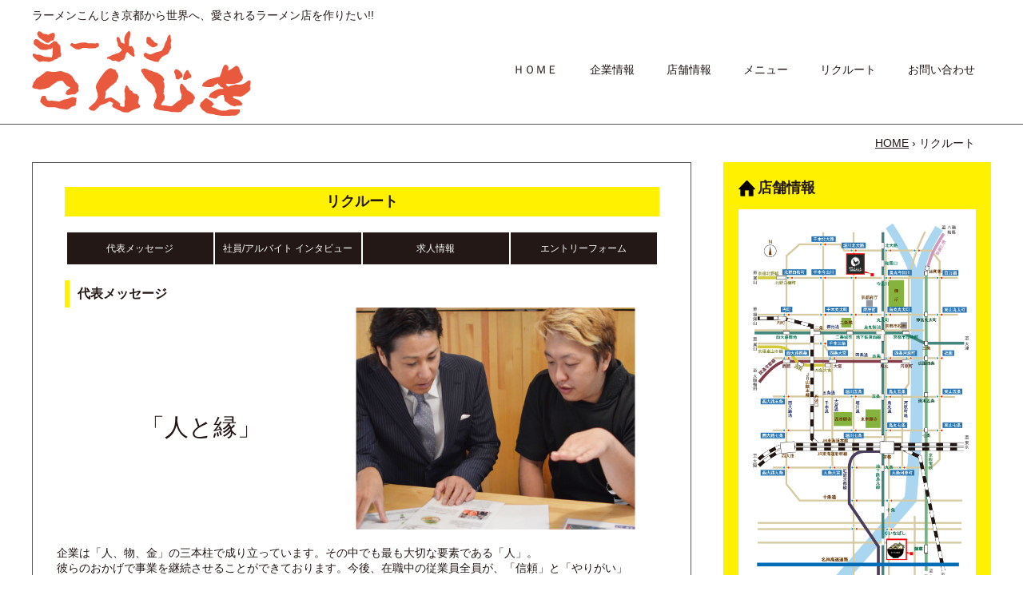

--- FILE ---
content_type: text/html; charset=UTF-8
request_url: https://ramen-konjiki.com/recruit/
body_size: 7911
content:
<?xml version="1.0" encoding="UTF-8"?>
<!DOCTYPE html>
<html lang="ja">
<head>
<!-- Global site tag (gtag.js) - Google Analytics --> 
<script async src="https://www.googletagmanager.com/gtag/js?id=UA-108224777-1"></script> 
<script> 
window.dataLayer = window.dataLayer || []; 
function gtag(){dataLayer.push(arguments);} 
gtag('js', new Date()); 

gtag('config', 'UA-108224777-1'); 
</script>
<meta charset="UTF-8">
<meta name="viewport" content="width=device-width">
<meta name="format-detection" content="telephone=no" />
<meta name="SKYPE_TOOLBAR" content="SKYPE_TOOLBAR_PARSER_COMPATIBLE" />
<meta http-equiv="Imagetoolbar" content="false" />

	<link rel="stylesheet" href="/_common/css/common.css" media="screen">
	<link rel="stylesheet" href="/_common/css/pc_responsive.css?180322" media="screen and (min-width: 768px)">
	<link rel="stylesheet" href="/_common/css/sp_responsive.css?180322" media="screen and (max-width: 767px)">
	<title>リクルート│ラーメンこんじき京都から世界へ、愛されるラーメン店を作りたい!!</title>
	<meta name="description" content="リクルート│京都のラーメンこんじき。お客様に愛される店になるには、社員に愛される風土づくりが不可欠です。ラーメン屋、飲食業の概念を超えた発想で、全ての人に愛される、世界に誇れるラーメン企業をともにつくりませんか？" />
	<meta name="keywords" content="ラーメン,京都,求人,正社員,飲食業" />
</head>
<body>
<aside id="aside_nav" class="for_sp">
<ul class="inner">
	<li>
		<div class="btn_close">
			<span>&#10005;<br>閉じる</span>
		</div>
	</li>
	<li><a href="/">HOME</a><span>&rsaquo;</span></li>
	<li><a href="/company/">企業情報</a><span>&rsaquo;</span></li>
	<li><a href="/shop/">店舗情報</a><span>&rsaquo;</span></li>
	<li><a href="/menu/">メニュー</a><span>&rsaquo;</span></li>
	<li><a href="/recruit/">リクルート</a><span>&rsaquo;</span></li>
	<li><a href="/contact/">お問い合わせ<b>（エントリーフォーム）</b></a><span>&rsaquo;</span></li>
</ul>
</aside>
<div class="page_top_fix"><a href="#page_top"><img src="/_common/image/page_top.png"></a></div>
<a name="page_top" id="page_top"></a>
<header class="sub_header">
<div id="area_header">
<h1>ラーメンこんじき京都から世界へ、愛されるラーメン店を作りたい!!</h1>
<div class="logo"><a href="/"></a></div>
<div class="menu for_sp">
	<a class="menu_btn"><img src="/_common/image/btn_menu.png" alt="MENU"></a>
</div>
<nav>
<ul class="for_pc">
	<li><a href="/">ＨＯＭＥ</a></li>
	<li><a href="/company/">企業情報</a></li>
	<li><a href="/shop/">店舗情報</a></li>
	<li><a href="/menu/">メニュー</a></li>
	<li><a href="/recruit/">リクルート</a></li>
	<li><a href="/contact/">お問い合わせ</a></li>
</ul>
</nav>
</div>
</header>
<div class="pankuzu"><a href="/">HOME</a>&nbsp;&rsaquo;&nbsp;リクルート</div>
<div id="area_main_container">
<div class="box_main">
<section>
<a name="pickup_01" id="pickup_01"></a>
<h2 class="top_tit">リクルート</h2>
<ul class="recruit_nav">
	<li><a href="#article_01">代表メッセージ</a></li>
	<li><a href="#article_02">社員/アルバイト<br class="for_sp"><span class="for_pc"> </span>インタビュー</a></li>
	<li><a href="#article_03">求人情報</a></li>
	<li><a href="#article_04">エントリーフォーム</a></li>
</ul>
<a name="article_01" id="article_01"></a>
<h3 class="main_tit">代表メッセージ</h3>
<div class="recruit_aboutus">
	<h4 class="sub_tit">「人と縁」</h4>
	<img src="/_common/image/recruit/pic_01.jpg" alt="" class="pict">
	<p>企業は「人、物、金」の三本柱で成り立っています。その中でも最も大切な要素である「人」。
		<br>彼らのおかげで事業を継続させることができております。今後、在職中の従業員全員が、「信頼」と「やりがい」により長く定着してくれる職場環境になるよう、更なる環境改善を行っていく所存でございます。もちろん給与面も大事ですが、従業員にとって一番大切なことは、やはり「現場の人間関係」にあると考えます。このため、社の方針や目標の下、各自が自分なりの目的と目標を持ち、その各自の目標を上司、部下、同僚のそれぞれが共有し、尊重し、協力し合って達成することが、社の目標の達成に繋がる風土や職場環境をつくっていき、既存従業員、求職者にとっても、魅力的な職場作りを目指し、堅牢な「人」の屋台骨を築いていきたいと存じます。また、私たちは、「縁」というものを、心底大切にしております。
		<br>お客様との出会い、従業員との出会い、業者様との出会い。例えば、次の店舗の物件を探している時も、良いと思った物件とも、残念ながら契約に至らないこともございます。そんな時も、私たちは、きっと、タイミングが今ではないと、「縁」が教えてくれているのだ。この後、きっと私たちに縁のある物件は、出会うその時を待ってくれている。
		<br>そんな風に前向きに捉えるようにしております。
		<br>今、まさにこのページをお読み頂いている貴方とも、ご縁があれば、必ずお会い出来ると考えております。その日を楽しみにしております。
		<div class="right mgb40"><img src="/_common/image/company/txt_01.jpg" class="mgr20" width="220"></div>
	</p>
</div>
<a name="article_02" id="article_02"></a>
<h2 class="top_tit">社員/アルバイト インタビュー</h2>
<div class="box_staff_detail">
	<a class="fancybox fancybox.ajax" href="/recruit/staff_01.php"><img src="/_common/image/top/stf_01.png" alt="スタッフ" class="staff"><p>倉橋 功介<span>Kosuke Kurahashi</span></p><img src="/_common/image/recruit/read_more.png" class="readMore" alt="詳しく見る"></a>
	<a class="fancybox fancybox.ajax" href="/recruit/staff_02.php"><img src="/_common/image/top/stf_02.png" alt="スタッフ" class="staff"><p>坪内 なつき<span>Natsuki Tubouchi</span></p><img src="/_common/image/recruit/read_more.png" class="readMore" alt="詳しく見る"></a>
	<a class="fancybox fancybox.ajax" href="/recruit/staff_03.php"><img src="/_common/image/top/stf_03.png" alt="スタッフ" class="staff"><p>川瀬 涼<span>Ryo Kawase</span></p><img src="/_common/image/recruit/read_more.png" class="readMore" alt="詳しく見る"></a>
	<a class="fancybox fancybox.ajax" href="/recruit/staff_04.php"><img src="/_common/image/top/stf_04.png" alt="スタッフ" class="staff"><p>竹田 美貴<span>Miki Takeda</span></p><img src="/_common/image/recruit/read_more.png" class="readMore" alt="詳しく見る"></a>
</div>
<a name="article_03" id="article_03"></a>
<h2 class="top_tit">求人情報</h2>
<h3 class="main_tit">キャリアデザインシステム</h3>
<div class="pic_chart"><img src="/_common/image/recruit/pic_02.jpg" alt="キャリアデザインシステム"></div>
<div class="txt_chart"><img src="/_common/image/recruit/txt_01.jpg" alt="キャリアデザインシステム"></div>
<p class="txt">成長段階に応じたチャート設定により、<br>入社後も、自分の次の目標を見失うことなく仕事ができます</p>

<div class="center mgtb20"><img src="/_common/image/recruit/txt_02.jpg" width="110" alt="start"></div>
<h4 class="center">&#9312;ラーメントレーニー（見習い）の場合</h4>
<p class="txt">主に、ラーメンの仕込み作業（出汁づくり、チャーシュー煮込み、トッピングの下ごしらえ等）、厨房において店長と先輩社員の調理を補助する仕事です。繁忙時間帯は、ホールでのお客様対応、洗い場の作業も行って頂きます。<br>※将来、ラーメン職人として活躍したい、「店の長として働きたい」と考えの方に最適な職場です。店舗運営のノウハウが、全て修得することが可能です。</p>
<div class="center mgtb20"><img src="/_common/image/recruit/txt_03.jpg" width="110" alt="next"></div>
<h4 class="center">&#9313;ラーメンプロフェッショナル<br>（ラーメン職人）の場合</h4>
<p class="txt">店長の補佐をしながら、職人見習いの教育、指導業務に携わって頂きます。<br>二番手は、店長と見習いの間の立場ですので、確かに忙しい立場ですが、店長の求める以上の仕事を成し遂げた時や、部下の成長が見られた時のやりがいは、他の何にも代えがたいやりがいを感じられ、最も人間的成長を遂げられるポストです。</p>
<div class="center mgtb20"><img src="/_common/image/recruit/txt_03.jpg" width="110" alt="next"></div>
<h4 class="center">&#9314;ラーメンプロフェッサー（店長職）の場合</h4>
<p class="txt">店舗運営（経営）の全て（調理、仕込み、食品発注、在庫管理、衛生・品質管理、店舗スタッフ管理等）の業務に携わっていただきます。また、新メニューの開発や販売プロモーション（集客）にも取り組んでいただきます。<br>※責任ある立場での仕事ですが「仕事へのやりがい」は十分に感じていただけると思います。店舗運営能力と責任ある立場に見合った報酬での処遇をお約束いたします。</p>
<a name="article_04" id="article_04"></a>
<h2 class="top_tit">中途採用の募集要項</h2>
<table class="recruit_terms">
<tr>
	<th>職種</th>
	<td>ラーメントレーニー（見習い）</td>
</tr>
<tr>
	<th>仕事内容</th>
	<td>
		<p>〈仕事内容〉
			<br>ラーメンの仕込み作業（出汁づくり、チャーシュー煮込み、トッピングの下ごしらえ等）、厨房において店長と先輩社員の調理を補助する仕事です。
			<br>繁忙時間帯は、ホールでのお客様対応、洗い場の作業も行って頂きます。
			<br>※将来、ラーメン職人として活躍したい、「店の長として働きたい」と考えの方に最適なポストです。
			<br>店舗運営のノウハウ修得の未来への第一歩です。
		</p>
		<p>〈未経験者の方へ〉<br>未経験など全く気にしなくて大丈夫です。誰もが最初は未経験者です。挑戦する姿勢を持ち続け、どんどん失敗して、着実に学んでください。先輩社員がしっかりあなたをフォローします。</p>
		<p>〈経験者の方へ〉<br>あなたが他社で培った知識、技術、経験をぜひ当社でも活かしてください。若い会社だけに、良いところを取り入れる柔軟性が当社にはあります。</p>
	</td>
</tr>
<tr>
	<th>資格</th>
	<td>学歴・業界経験不問 18歳～40歳位迄</td>
</tr>
<tr>
	<th>給与</th>
	<td>25万円（研修期間3ヶ月は23万円）</td>
</tr>
<tr>
	<th>研修</th>
	<td>あり（研修期間3ヶ月は給与23万円）</td>
</tr>
<tr>
	<th>昇格と昇給</th>
	<td>
		<p>ラーメンプロフェッショナル (ラーメン職人)<br>月給26万円</p>
		<p>ラーメンプロフェッサー（店長）<br>月給30万円</p>
	</td>
</tr>
<tr>
	<th>勤務地</th>
	<td>
		<p>
			ラーメンこんじき　今出川本店
			<br>ラーメンこんじき　梅小路公園前店
			<br>ラーメンこんじき　深草店
		</p>
		<p>※いずれか</p>
	</td>
</tr>
<tr>
	<th>勤務時間</th>
	<td>午前9:00～午前0:00の間で交代制<br>※店舗により異なります。</td>
</tr>
<tr>
	<th>福利厚生</th>
	<td>健康保険、雇用保険、労災保険、厚生年金、食事補助、交通費定期代支給、週休二日制、休日選択相談制</td>
</tr>
<tr>
	<th>応募の<br>流れ</th>
	<td>
		<p class="gray">当社には、<br>独自の応募システムがあります。</p>
		<h5>Case.1 <br>応募の前にちょっと質問窓口の設置</h5>
		<p>一口に、応募＝面接→採用されたら入社しなければならないという印象を受けるものですが、求職者のあなたにとっては、今後、一生働くことになるかもしれない職場です。面接を受けるか決めるその一歩前で、ちょっと気軽に質問したい。ちょっと教えてください。
		<br>そんな風に、事前の情報収集を掴んで頂くための窓口を<span class="yel">エントリーフォーム</span>の中に設置しております。
		<br>ぜひ、ご活用ください。その後、改めて面接の希望をして頂ければ結構です。
		</p>
		<p>※質問窓口利用のおけるあなたの質問内容は、その後の面接の審査には影響しません。あくまでもゲストとしてお答え致します。</p>
		<h5>Case.2 <br>応募の前にちょっと会社見学の機会の設置</h5>
		<p>こちらも、面接をするかどうかの一歩前で、会社の雰囲気を掴んで頂くためのシステムです。会社見学当日は、社員が同行させて頂き、実際にお店の営業風景と、説明も行います。
			<br>最後に当社の自慢のラーメンをご提供しますので、それもお楽しみください。
			<br>こちらも<span class="yel">エントリーフォーム</span>の中に設置しておりますので、ご希望の日時をお伝えください。
			<br>後日、当社より日時と場所をご連絡差し上げます。その後、改めて面接の希望をして頂ければ結構です
		</p>
		<p>※会社見学時のあなたの言動や行動は、面接時の審査には影響しません。あくまでもゲストとしてお迎え致します。</p>
		<h5>Case.3 <br>面接のお申込みの流れ</h5>

		<p>こちらは、面接をご希望される場合の応募の流れです。上記の質問窓口や、会社見学をせずに、面接に進んで頂いても勿論、大丈夫です。</p>
		<p>&#9312;<span class="yel">エントリーフォーム</span>からご応募、もしくは下記番号にお電話にて直接応募の旨をお伝えください</p>
		<p class="center"><img src="/_common/image/recruit/arrow_01.png" width="50" alt="arrow"></p>
		<p>&#9313;受付後、当社より、改めて面接の場所、日時等（あなたのご都合の良い日をお選び頂けます）をお伝え致しますので、履歴書をご用意ください</p>
		<p class="center"><img src="/_common/image/recruit/arrow_01.png" width="50" alt="arrow"></p>
		<p>&#9314;予定通りの日時、場所でを面接を行います<br>（面接後に、当社の自慢のラーメンをご提供致します。）</p>
		<p class="center"><img src="/_common/image/recruit/arrow_01.png" width="50" alt="arrow"></p>
		<p>&#9315;面接日より3～7日以内に面接の結果をご連絡致します</p>
	</td>
</tr>
<tr>
	<th>受付<br>電話番号</th>
	<td>
		<a href="tel:0753710888" id="tel" class="alpha_06">075-371-0888</a>
		<p>(ラーメン こんじき 梅小路公園前店 担当/倉橋)<br>※HPをみて、面接を希望しますとお伝え頂きますとスムーズです</p>
	</td>
</tr>
</table>
<a name="article_04" id="article_04"></a>
<ul class="box_btn_recruit">
	<li><img src="/_common/image/recruit/bnr_01.jpg" alt="動画"></li>
	<li><a href="/contact/#pickup_01" class="btn_to_entry"><p>求人応募エントリーフォーム</p><span>&gt;</span></a></li>
</ul>
</section>
</div>
<div class="box_sub_info">
<h3>店舗情報</h3>
<img src="/_common/image/_footer/map2.png" class="map" alt="地図">
<a href="/shop/#pickup_01" class="btn_detail"><p>詳しく見る</p><span>&rsaquo;</span></a>
<div class="box_shop_info">

	<h4>今出川本店</h4>
	<p>京都市上京区今出川町319-4<br>ローザマンション 1F</p>
	<a href="tel:0754313080" class="btn_tel" onClick="gtag('event', 'tel-tap',{'event_category': 'engagement','event_label': 'Tel'});">075-431-3080</a>
	<span>11:00～23:30(L.O.23:00)</span>
	<a href="/shop/#article_01" class="btn_map">アクセスマップ</a>
	<div class="btn_sns">
		<a href="https://twitter.com/konjiki_honten" target="_blank" rel="nofollow noreferrer"><img src="/_common/image/_footer/i_01.png" alt="twitter"></a>
		<a href="http://line.me/ti/p/%40qae2006d" target="_blank" rel="nofollow noreferrer"><img src="/_common/image/_footer/i_04.png" alt="line"></a>
	</div>

	<div class="partition"></div>

	<h4>深草店</h4>
	<p>京都市伏見区西浦町4丁目56-1<br>第一ビル1F</p>
	<a href="tel:0756348758" class="btn_tel" onClick="gtag('event', 'tel-tap',{'event_category': 'engagement','event_label': 'Tel'});">075-634-8758</a>
	<span>
		11:00～21:00
		<br>定休日：不定休
	</span>
	<a href="/shop/#article_03" class="btn_map">アクセスマップ</a>
	<div class="btn_sns">
		<a href="https://twitter.com/@konjiki_fuka" target="_blank" rel="nofollow noreferrer"><img src="/_common/image/_footer/i_01.png" alt="twitter"></a>
		<a href="https://www.instagram.com/konjiki_fuka" target="_blank" rel="nofollow noreferrer"><img src="/_common/image/_footer/i_03.png" alt="instagram"></a>
		<a href="http://line.me/ti/p/%40qae2006d" target="_blank" rel="nofollow noreferrer"><img src="/_common/image/_footer/i_04.png" alt="line"></a>
	</div>

	<div class="partition"></div>

	<h4>南草津店</h4>
	<p>滋賀県草津市矢倉町2-28-3
</p>
	<a href="tel:0775995077" class="btn_tel" onClick="gtag('event', 'tel-tap',{'event_category': 'engagement','event_label': 'Tel'});">0775-99-5077</a>
	<span>11:00～15:00<br>
18:00～23:00
		<br>定休日：不定休
	</span>
	<a href="/shop/#article_04" class="btn_map">アクセスマップ</a></div>
</div>
</div><!-- END_area_main_container -->
<footer>
<ul class="footer_nav for_pc">
	<li><a href="/">ＨＯＭＥ</a></li>
	<li><a href="/company/">企業情報</a></li>
	<li><a href="/shop/">店舗情報</a></li>
	<li><a href="/menu/">メニュー</a></li>
	<li><a href="/recruit/">リクルート</a></li>
	<li><a href="/contact/">お問い合わせ</a></li>
</ul>
<div id="area_footer">
<ul class="box_footer">
	<li class="for_pc"><div class="logo"><a href="/"></a></div></li>
	<li>
		<p>&#9632;友達に共有</p>
		<ul class="area_icon_sns">
			<a href="mailto:?subject=ラーメンKONJIKI（こんじき）&amp;body=http://ramen-konjiki.com"><li class="icon_w_mail"></li></a>
			<a href="http://twitter.com/share?url=http://ramen-konjiki.com&text=ラーメンこんじき京都から世界へ、愛されるラーメン店を作りたい!!" target="_blank" rel="nofollow noreferrer"><li class="icon_w_tw"></li></a>
			<a href="http://www.facebook.com/share.php?u=http://ramen-konjiki.com" target="_blank" rel="nofollow noreferrer"><li class="icon_w_fb"></li></a>
			<a href="https://plus.google.com/share?url=http://ramen-konjiki.com" target="_blank" rel="nofollow noreferrer"><li class="icon_w_gp"></li></a>
			<a href="http://b.hatena.ne.jp/entry/http://ramen-konjiki.com" data-hatena-bookmark-lang="ja" title="このエントリーをはてなブックマークに追加" target="_blank" rel="nofollow noreferrer"><li class="icon_w_hatena"></li></a>
			<a href="http://line.me/R/msg/text/?%E3%83%A9%E3%83%BC%E3%83%A1%E3%83%B3%E3%81%93%E3%82%93%E3%81%98%E3%81%8D%E4%BA%AC%E9%83%BD%E3%81%8B%E3%82%89%E4%B8%96%E7%95%8C%E3%81%B8%E3%80%81%E6%84%9B%E3%81%95%E3%82%8C%E3%82%8B%E3%83%A9%E3%83%BC%E3%83%A1%E3%83%B3%E5%BA%97%E3%82%92%E4%BD%9C%E3%82%8A%E3%81%9F%E3%81%84%21%21%0Ahttp%3A%2F%2Framen-konjiki.com" target="_blank" rel="nofollow noreferrer"><li class="icon_w_line"></li></a>
		</ul>
	</li>
	<li class="for_sp"><h2 class="top_tit">ラーメンKONJIKI公式アカウント</h3></li>
	<li class="for_pc">
		<h5 class="top_tit">ラーメンKONJIKI公式アカウント</h5>
		<p class="fz13">ニュースや、<br>お得な情報を<br>発信致します</p>
		<a href="http://line.me/ti/p/%40qae2006d" target="_blank" rel="nofollow noreferrer"><img src="/_common/image/_footer/btn_line.png" width="70" height="70" alt="line"></a>
		<img src="/_common/image/_footer/qr.gif" width="69" height="68" alt="QR">
	</li>
	<li class="for_sp">
		<a href="http://line.me/ti/p/%40qae2006d" target="_blank" rel="nofollow noreferrer"><img src="/_common/image/_footer/btn_line.png" width="70" height="70" alt="line"></a>
		<p class="fz13">ニュースや、お得な情報を<br>発信致します</p>
	</li>
</ul>
<div class="footer_menu for_sp">
	<a class="menu_btn"><img src="/_common/image/btn_menu.png" alt="MENU"></a>
</div>
</div>
<div class="area_copy"><small>copyright &copy; ラーメンKONJIKI. All Rights Reserved.</small></div>
</footer>
<!-- Jquery2.1.4 CDN START -->
<!--[if lt IE 9]>
<script src="//ajax.googleapis.com/ajax/libs/jquery/1.11.3/jquery.min.js"></script>
<script>window.jQuery || document.write('<script src="/_common/js/jquery-1.11.3.min.js.gz"><\/script>')</script>
<![endif]-->

<!--[if gte IE 9]><!-->
<script src="//ajax.googleapis.com/ajax/libs/jquery/2.1.4/jquery.min.js"></script>
<script>window.jQuery || document.write('<script src="/_common/js/jquery-2.1.4.min.js.gz"><\/script>')</script>
<!--<![endif]-->
<!-- Jquery END -->

<!-- aside menu -->
<script src="/_common/js/aside_nav.js"></script>
<!-- smoothscroll -->
<script src="/_common/js/smoothscroll.js"></script>

<script type="text/javascript" src="//webfont.fontplus.jp/accessor/script/fontplus.js?Xv39KuoMpP8%3D&aa=1&ab=2" charset="utf-8"></script>

<!-- Add jQuery library -->
<script type="text/javascript" src="/_common/fancybox/lib/jquery-1.10.1.min.js"></script>
<script type="text/javascript" src="/_common/fancybox/fancyBox_type.js"></script>

<!-- Add fancyBox main JS and CSS files -->
<script type="text/javascript" src="/_common/fancybox/source/jquery.fancybox.js?v=2.1.5"></script>
<link rel="stylesheet" type="text/css" href="/_common/fancybox/source/jquery.fancybox.css?v=2.1.5" media="screen" />

</body>
</html>


--- FILE ---
content_type: text/css
request_url: https://ramen-konjiki.com/_common/css/common.css
body_size: 2226
content:
@charset "UTF-8";

/*====== reset.css =====*/
abbr,address,article,aside,audio,b,blockquote,body,canvas,caption,cite,code,dd,del,details,dfn,div,dl,dt,em,fieldset,figcaption,figure,footer,form,h1,h2,h3,h4,h5,h6,header,hgroup,html,i,iframe,img,ins,kbd,label,legend,li,mark,menu,nav,object,ol,p,pre,q,samp,section,small,span,strong,sub,summary,table,tbody,td,tfoot,th,thead,time,tr,ul,var,video{margin:0;padding:0;border:0;outline:0;font-size:100%;vertical-align:baseline;background:0 0}body{font-size:14px;line-height:1.4;font-family:Verdana,'ヒラギノ角ゴ Pro W3','Hiragino Kaku Gothic Pro','メイリオ','ＭＳ Ｐゴシック','MS P Gothic',sans-serif}article,aside,canvas,details,figcaption,figure,footer,header,hgroup,menu,nav,section,summary{display:block}ul{list-style:none}blockquote,q{quotes:none}blockquote:after,blockquote:before,q:after,q:before{content:'';content:none}a{margin:0;padding:0;border:0;font-size:100%;vertical-align:baseline;background:0 0}ins{background-color:#ff9;color:#000;text-decoration:none}mark{background-color:#ff9;color:#000;font-style:italic;font-weight:700}del{text-decoration:line-through}abbr[title],dfn[title]{border-bottom:1px dotted #000;cursor:help}table{border-collapse:collapse;border-spacing:0}hr{display:block;height:1px;border:0;border-top:1px solid #ccc;margin:1em 0;padding:0}input,select{vertical-align:bottom}img{vertical-align:bottom}


html { lang: ja; lang: ja-JP; overflow-y: scroll; height:auto; background-color:rgb(255,255,255); }

body{
	width:100%;
	height:auto;
	color:rgb(35,24,21);
	font-size:14px;
	font-family:'メイリオ', 'Meiryo', 'Hiragino Kaku Gothic ProN', 'ヒラギノ角ゴ ProN W3', 'ＭＳ Ｐゴシック', sans-serif;
	margin:0;
	padding:0;
}

/****************************/
/*                          */
/*      ラジオボタン        */
/*                          */
/****************************/

input[type="radio"] {
	position: relative;
	-webkit-appearance: button;
	appearance: button;
	-webkit-box-sizing: border-box;
	box-sizing: border-box;
	width: 24px;
	height: 24px;
	content: "";
	background-color: rgb(255,255,255);
	border: 1px solid rgb(030,030,030);
	-webkit-border-radius: 24px;
	border-radius: 24px;
	-webkit-box-shadow: inset 4px 4px 10px rgba(0,0,0,0.2);
	box-shadow: inset 4px 4px 10px rgba(0,0,0,0.2);
	vertical-align: middle;
	cursor: pointer;
	}

input[type="radio"]:checked:after {
	display: block;
	position: absolute;
	top: 5px;
	left: 5px;
	content: "";
	width: 12px;
	height: 12px;
	background: rgb(235,90,36);
	-webkit-border-radius: 12px;
	border-radius: 12px;
	}

/************************/
/*                      */
/*      XX=汎用         */
/*                      */
/************************/

.clearfix:after {
	content: ".";
	display: block;
	clear: both;
	height: 0;
	visibility: hidden;
}
 
.clearfix {
	min-height: 1px;
}
 
* html .clearfix {
	height: 1px;
	/*¥*//*/
	height: auto;
	overflow: hidden;
	/**/
}

.hidden { overflow:hidden; height:100%; }
.hidden:after { 
	content: "."; 
	display: block;
	clear: both;
	height: 0;
	visibility: hidden;
}

.float  { float:left; }
.clear  { clear:both; display:none; line-height:0px; }

.center { text-align:center; }
.left   { text-align:left; }
.right  { text-align:right; }
.bold { font-weight:bold; }
.underline {text-decoration:underline;}

.heed { text-indent:-14px; padding-left:14px; }

/****** 汎用font-color ******/

.fc_red { color:rgb(255,0,0); }

/****** 汎用width ******/

/****** 汎用z-index ******/

.z_minus { position:relative; z-index:-1 !important; }

/****** 汎用font-size ******/

.fz8  { font-size:8px; }
.fz9  { font-size:9px; }
.fz10 { font-size:10px; }
.fz11 { font-size:11px; }
.fz12 { font-size:12px; }
.fz13 { font-size:13px; }
.fz14 { font-size:14px; }
.fz15 { font-size:15px; }
.fz16 { font-size:16px; }
.fz18 { font-size:18px; }
.fz19 { font-size:19px; }
.fz20 { font-size:20px; }
.fz21 { font-size:21px; }
.fz22 { font-size:22px; }
.fz23 { font-size:23px; }
.fz24 { font-size:24px; }
.fz25 { font-size:25px; }
.fz26 { font-size:26px; }
.fz28 { font-size:28px; }
.fz30 { font-size:30px; }
.fz32 { font-size:32px; }
.fz34 { font-size:34px; }
.fz36 { font-size:36px; }
.fz38 { font-size:38px; }
.fz40 { font-size:40px; }
.fz42 { font-size:42px; }
.fz44 { font-size:44px; }
.fz46 { font-size:46px; }
.fz48 { font-size:48px; }
.fz50 { font-size:50px; }
.fz100 { font-size:100px; }
.fz200 { font-size:200px; }


/****** 汎用margin ******/

.mg10 { margin:10px; }
.mg20 { margin:20px; }
.mg30 { margin:30px; }
.mg40 { margin:40px; }

.mgtb10 { margin:10px 0px; }
.mgtb15 { margin:15px 0px; }
.mgtb20 { margin:20px 0px; }
.mgtb30 { margin:30px 0px; }
.mgtb40 { margin:40px 0px; }
.mgtb50 { margin:50px 0px; }
.mgtb60 { margin:60px 0px; }
.mgtb70 { margin:70px 0px; }
.mgtb80 { margin:80px 0px; }
.mgtb90 { margin:90px 0px; }
.mgtb100 { margin:100px 0px; }
.mgtb200 { margin:200px 0px; }

.mgt05 { margin-top: 5px; }
.mgt08 { margin-top: 8px; }
.mgt10 { margin-top:10px; }
.mgt15 { margin-top:15px; }
.mgt18 { margin-top:18px; }
.mgt20 { margin-top:20px; }
.mgt25 { margin-top:25px; }
.mgt30 { margin-top:30px; }
.mgt40 { margin-top:40px; }
.mgt50 { margin-top:50px; }
.mgt60 { margin-top:60px; }
.mgt70 { margin-top:70px; }
.mgt80 { margin-top:80px; }
.mgt90 { margin-top:90px; }
.mgt100 { margin-top:100px; }
.mgt120 { margin-top:120px; }
.mgt140 { margin-top:140px; }
.mgt160 { margin-top:160px; }
.mgt180 { margin-top:180px; }
.mgt200 { margin-top:200px; }
.mgt220 { margin-top:220px; }
.mgt230 { margin-top:230px; }


.mgl05 { margin-left:5px; }
.mgl10 { margin-left:10px; }
.mgl15 { margin-left:15px; }
.mgl20 { margin-left:20px; }
.mgl25 { margin-left:25px; }
.mgl30 { margin-left:30px; }
.mgl40 { margin-left:40px; }
.mgl50 { margin-left:50px; }
.mgl60 { margin-left:60px; }
.mgl70 { margin-left:70px; }
.mgl80 { margin-left:80px; }
.mgl90 { margin-left:90px; }
.mgl100 { margin-left:100px; }
.mgl110 { margin-left:110px; }
.mgl120 { margin-left:120px; }
.mgl130 { margin-left:130px; }
.mgl140 { margin-left:140px; }
.mgl150 { margin-left:150px; }
.mgl160 { margin-left:160px; }
.mgl180 { margin-left:180px; }
.mgl200 { margin-left:200px; }
.mgl210 { margin-left:210px; }
.mgl220 { margin-left:220px; }

.mgr03 { margin-right:3px; }
.mgr04 { margin-right:4px; }
.mgr05 { margin-right:5px; }
.mgr10 { margin-right:10px; }
.mgr15 { margin-right:15px; }
.mgr20 { margin-right:20px; }
.mgr25 { margin-right:25px; }
.mgr30 { margin-right:30px; }
.mgr40 { margin-right:40px; }
.mgr50 { margin-right:50px; }
.mgr60 { margin-right:60px; }
.mgr70 { margin-right:70px; }
.mgr80 { margin-right:80px; }
.mgr90 { margin-right:90px; }
.mgr100 { margin-right:100px; }
.mgr300 { margin-right:300px; }

.mgb05 { margin-bottom:5px; }
.mgb10 { margin-bottom:10px; }
.mgb15 { margin-bottom:15px; }
.mgb20 { margin-bottom:20px; }
.mgb25 { margin-bottom:25px; }
.mgb30 { margin-bottom:30px; }
.mgb40 { margin-bottom:40px; }
.mgb50 { margin-bottom:50px; }
.mgb60 { margin-bottom:60px; }
.mgb70 { margin-bottom:70px; }
.mgb80 { margin-bottom:80px; }
.mgb90 { margin-bottom:90px; }
.mgb100 { margin-bottom:100px; }
.mgb110 { margin-bottom:110px; }
.mgb120 { margin-bottom:120px; }

/****** 画像透過50% ******/

a img.alpha_05 { background:none!important;  transition: opacity 0.2s; }
a:hover img.alpha_05{
	opacity:0.5;
	filter:alpha(opacity=50);
	-ms-filter: "alpha( opacity=50 )";
	background:none!important;
	}

/****** 画像透過60% ******/

a img.alpha_06 { background:none!important; transition: opacity 0.2s; }
a:hover img.alpha_06{
	opacity:0.6;
	filter:alpha(opacity=60);
	-ms-filter: "alpha( opacity=60 )";
	background:none!important;
	}

/****** 画像透過80% ******/

a img.alpha_08 { background:none!important; transition: opacity 0.2s; }
a:hover img.alpha_08{
	opacity:0.8;
	filter:alpha(opacity=80);
	-ms-filter: "alpha( opacity=80 )";
	background:none!important;
	}




--- FILE ---
content_type: text/css
request_url: https://ramen-konjiki.com/_common/css/pc_responsive.css?180322
body_size: 5487
content:
@charset "UTF-8";

/* common */
html,body{ width: 100%; height:auto; }
img  { vertical-align:bottom; height:auto; }
a { transition:0.2s; }
.for_sp { display:none !important; }

@media screen and  (max-width:1200px) and (min-width:1200px) {
	body{
	max-width:1200px; overflow-x:hidden;
	}
}
@media screen and (max-device-width: 1024px) {
	body {
		-webkit-text-size-adjust: 100%; /* iPhone */
	}
}

@media screen and  (max-width:1200px) {
	body {
		margin-left:0px;
		margin-right:0px;
		width:1200px;
		height:auto;
	}
}
/**** common ****/
.pankuzu { width:1180px; padding-right:20px; margin:14px auto; text-align:right; }
.pankuzu a { color:rgb(35,24,21); text-decoration:underline; }
.pankuzu a:hover, 
.pankuzu a:visited { color:rgb(35,24,21); text-decoration:none; }

#area_main_container { overflow:hidden; width:1200px; height:auto; margin:0px auto; }
#area_main_container:after { content: "."; display: block; clear: both; height: 0; visibility: hidden; } 
.box_main { float:left; width:823px; height:auto; padding:20px 0px 40px 0px; border:solid 1px rgb(89,87,87); margin-right:40px; }
.box_main section { width:764px; margin:0px auto; }

.box_sub_info { float:left; width:297px; height:auto; background-color:rgb(255,241,0); padding:20px 19px; }

p.txt { margin:20px; }

.page_top_fix { display:none !important; }

.heed { text-indent:-14px; padding-left:14px; }

/**** TITLE ****/
h2.top_tit { width:auto; margin:10px; padding:6px 0px; text-align:center; background-color:rgb(255,241,0); font-size:18px; }
h2.shop_tit { width:auto; margin:10px; padding:6px 0px; text-align:center; background:rgb(64,34,15); font-size:18px; color:rgb(255,255,255); }

h2.main_tit { width:auto; height:auto; border-left:solid 6px rgb(255,241,0); padding:6px 10px; font-size:16px; font-weight:bold; }
h3.main_tit { width:auto; height:auto; margin:0px 10px; border-left:solid 6px rgb(255,241,0); padding:6px 10px; font-size:16px; font-weight:bold; }

h4.sub_tit { text-align:center; font-weight:normal; font-size:20px; }

h2.icon_flag,
h2.icon_memo,
h2.icon_thumb { 
	display:table;
	widht:712px;
	margin-bottom:12px;
	padding-left:52px;
	font-size:18px;
	}
h2.icon_flag p, 
h2.icon_memo p, 
h2.icon_thumb p {
	display:table-cell;
	height:42px;
	vertical-align:middle;
	}

h2.icon_flag { background:url(/_common/image/top/icon_01.png) center left no-repeat;background-size:42px 42px; }
h2.icon_flag span { display:block; width:612px; height:1px; background-color:rgb(89,87,87); margin-left:10px; margin-top:18px; }
h2.icon_memo { background:url(/_common/image/top/icon_02.png) center left no-repeat;background-size:42px 42px; }
h2.icon_thumb { background:url(/_common/image/top/icon_03.png) center left no-repeat;background-size:42px 42px; }

h2.icon_menu,
h2.icon_pr { margin-bottom:12px; padding:10px 0 10px 52px; font-size:18px; }
h2.icon_menu { background:url(/_common/image/top/icon_04.png)center left no-repeat;background-size:42px 42px; }
h2.icon_pr { background:url(/_common/image/top/icon_05.png)center left no-repeat;background-size:42px 42px; }

/**** header ****/
#area_header { overflow:hidden; width:1200px; margin:0px auto; }
#area_header:after { content: "."; display: block; clear: both; height: 0; visibility: hidden; } 
#area_header h1 { width:1200px; padding:10px 0px; font-size:14px; font-weight:normal; }
#area_header .logo { float:left; }
#area_header .logo a { display:block; width:274px; height:106px; margin-bottom:10px; background:url(/_common/image/_header/logo.png)top left no-repeat; background-size:cover; transition:opacity 0.2s; }
#area_header .logo a:hover { opacity:0.6; }
#area_header ul { display:table; width:618px; float:right; }
#area_header ul li { display:table-cell; vertical-align:middle; width:auto; height:58px; text-align:center; padding:20px 20px 0px 20px; }
#area_header ul li a { display:block; width:auto; border-bottom:solid 0px rgb(255,241,0); font-weight:normal; padding:4px 0px; text-decoration:none; color:rgb(35,24,21);  transition:border-bottom 0.1s; }
#area_header ul li a:hover { font-weight:bold; border-bottom:solid 6px rgb(255,241,0); color:rgb(35,24,21); }
#area_header ul li a:visited { color:rgb(35,24,21); }
#area_header img { display:block; width:1200px; }

.sub_header { border-bottom:solid 1px rgb(89,87,87); }

.area_menu_pc { width:825px; }
.area_menu_pc img { width:825px; margin-right:40px; }
.area_menu_sp { display:none !important; }

/**** SIDE ****/
.box_sub_info h3 { padding-left:24px; margin-bottom:14px; background:url(/_common/image/_footer/icon_shop.png)center left no-repeat; background-size:22px 20px; font-size:18px; }
.box_sub_info img.map { width:297px; }
.box_shop_info { width:271px; padding:14px 13px; background-color:rgb(255,255,255); }
.box_shop_info h4 { width:auto; margin:0px auto; padding:8px 0px; text-align:center; background-color:rgb(64,34,15); color:rgb(255,255,255); font-size:16px; }
.box_shop_info p { margin:10px 0px; }
.box_shop_info span { display:block; width:271px; margin:10px 0px; text-align:center; font-size:12px; }
.box_shop_info .partition { width:271px; height:0px; border-bottom:solid 1px rgb(89,87,87); margin:20px 0px; }

.box_shop_info .btn_sns { margin-top:20px; text-align:center; }
.box_shop_info .btn_sns a { display:inline-block; transition:0.2s; }
.box_shop_info .btn_sns a:hover { opacity:0.6; }
.box_shop_info .btn_sns a img { width:42px; }

a.btn_tel { display:block; width:210px; height:25px; border:solid 1px rgb(89,87,88); margin:0px auto; padding:12px 0px 13px 20px; background-image:url(/_common/image/_footer/icon_tel.png); background-position:20px; background-repeat:no-repeat; background-size:18px 26px; font-size:22px; font-weight:bold; text-align:center; text-decoration:none; color:rgb(64,34,15); transition:opacity 0.2s; }
a.btn_tel:hover { opacity:0.6; cursor: pointer; }

a.btn_map { display:block; width:271px; height:auto; margin:0; padding:4px 0px; text-align:center; background-color:rgb(219,220,220); text-decoration:none; color:rgb(64,34,15); transition:opacity 0.2s; }
a.btn_map:hover { opacity:0.6; cursor: pointer; }

/**** footer ****/
ul.footer_nav { overflow:hidden; width:1200px; margin:30px auto 80px auto; }
ul.footer_nav:after { content: "."; display: block; clear: both; height: 0; visibility: hidden; } 
ul.footer_nav li { float:left; width:auto; height:58px; text-align:center; margin:20px 20px 0px 20px; }
ul.footer_nav li a { display:block; width:auto; border-bottom:solid 0px rgb(255,241,0); font-weight:normal; padding:4px 0px; text-decoration:none; color:rgb(35,24,21);  transition:border-bottom 0.1s; }
ul.footer_nav li a:hover { font-weight:bold; border-bottom:solid 6px rgb(255,241,0); color:rgb(35,24,21); }
ul.footer_nav li a:visited { color:rgb(35,24,21); }

#area_footer { width:100%; padding:24px 0px; border-top:solid 1px rgb(89,87,87); border-bottom:solid 1px rgb(89,87,87); }
#area_footer .logo a { display:block; width:274px; height:106px; margin:40px 0px; background:url(/_common/image/_header/logo.png)top left no-repeat; background-size:cover; transition:opacity 0.2s; }
#area_footer .logo a:hover { opacity:0.6; }
ul.box_footer { overflow:hidden; width:1200px; margin:0px auto; }
ul.box_footer:after { content: "."; display: block; clear: both; height: 0; visibility: hidden; }
ul.box_footer li { float:left; }
ul.box_footer li:first-child { width:554px; }
ul.box_footer li:nth-child(2) { width:274px; }
ul.box_footer li:nth-child(3) { width:110px; }
ul.box_footer li:nth-child(4) { overflow:hidden; width:260px; }
ul.box_footer li:nth-child(4):after { content: "."; display: block; clear: both; height: 0; visibility: hidden; }
ul.box_footer li:nth-child(4) h5 { width:auto; margin:6px auto; padding:6px 0px; text-align:center; background-color:rgb(255,241,0); font-size:12px; }
ul.box_footer li:nth-child(4) p { float:left; margin:10px 10px auto 10px; }
ul.box_footer li:nth-child(4) img { float:left; margin-right:10px; }
ul.box_footer li:nth-child(4) a img { transition:opacity 0.2s; }
ul.box_footer li:nth-child(4) a img:hover { opacity:0.6; }

ul.box_footer li:nth-child(2) .area_icon_sns { overflow:hidden; width:240px; margin-top:10px; }
ul.box_footer li:nth-child(2) .area_icon_sns:after { content: "."; display: block; clear: both; height: 0; visibility: hidden; }
ul.box_footer li:nth-child(2) .area_icon_sns a li { float:left; width:36px; height:36px; background-color:rgb(35,24,21); background-repeat:no-repeat; background-position:center center; margin-right:4px; transition:background-color 0.2s; }
ul.box_footer li:nth-child(2) .area_icon_sns a li:hover { background-color:rgb(190,190,190); }

.icon_w_mail   { background-image:url(/_common/image/icon_w_mail.png); background-size:24px; }
.icon_w_tw     { background-image:url(/_common/image/icon_w_tw.png); background-size:24px; }
.icon_w_fb     { background-image:url(/_common/image/icon_w_fb.png); background-size:14px; }
.icon_w_gp     { background-image:url(/_common/image/icon_w_gp.png); background-size:24px; }
.icon_w_hatena { background-image:url(/_common/image/icon_w_hatena.png); background-size:24px; }
.icon_w_line   { background-image:url(/_common/image/icon_w_line.png); background-size:24px; }

.area_copy { width:1180px; margin:14px auto; padding-right:20px; text-align:right; font-size:12px; }

/**** TOP ****/
.staff_info { width:764px; height:238px; background-color:rgb(239,239,239); }

a.btn_more { position:relative; top:-17px; left:560px; display:table; width:178px; height:36px; background-color:rgb(255,241,0); text-decoration:none; color:rgb(35,24,21); transition:opacity 0.2s; }
a.btn_more:hover { opacity:0.6; cursor: pointer; }
a.btn_more p, 
a.btn_more span {
	text-align:center;
	display:table-cell;
	vertical-align:middle;
}
a.btn_more p { padding-left:14px; }

.top_outline { display:table; width:764px; }
.top_outline li { display:table-cell; width:372px; }
.top_outline li:first-child { padding-right:20px; }
.top_outline li img { width:100%; }
.top_outline li .btn_more { left:168px !important; }

/**** TOP swiper ****/
.swiper-container { width:660px; margin:0px auto; padding-top:24px; }
.swiper-wrapper { overflow:hidden; }
.swiper-wrapper:after { content: "."; display: block; clear: both; height: 0; visibility: hidden; } 
.swiper-slide { float:left; width:165px; text-align:center; }
.swiper-slide a, 
.swiper-slide a:hover, 
.swiper-slide a:visited { 
	text-decoration:none;
	color:rgb(35,24,21);
	}
.swiper-slide img { margin-bottom:10px; }
.swiper-slide p { font-size:18px; font-weight:bold; line-height:16px; }
.swiper-slide p span { display:block; font-size:10px; font-weight:normal; }

a.btn_recruit { display:table; width:230px; height:62px; margin:0px auto; background-color:rgb(62,58,57); text-decoration:none; transition:opacity 0.2s; }
a.btn_recruit:hover { opacity:0.8; cursor: pointer; }
a.btn_recruit p, 
a.btn_recruit span {
	text-align:center;
	display:table-cell;
	vertical-align:middle;
	}
a.btn_recruit p { color:rgb(255,255,255); font-size:18px; padding-left:14px; }
a.btn_recruit span { color:rgb(255,241,0); }

ul.box_btn_recruit { overflow:hidden; width:764px; margin:24px auto; }
ul.box_btn_recruit:after { content: "."; display: block; clear: both; height: 0; visibility: hidden; } 
ul.box_btn_recruit li { float:left; width:376px; height:125px; transition:opacity 0.2s; }
ul.box_btn_recruit li:hover { opacity:0.8; }
ul.box_btn_recruit li:first-child { margin-right:12px; }
ul.box_btn_recruit li a img { width:376px; }

ul.box_btn_faq { overflow:hidden; width:704px; height:128px; padding:33px 30px; background-color:rgb(239,239,239); }
ul.box_btn_faq:after { content: "."; display: block; clear: both; height: 0; visibility: hidden; } 
ul.box_btn_faq li { float:left; }
ul.box_btn_faq li:first-child { margin-right:24px; }
ul.box_btn_faq li a img { width:340px; height:128px; transition:opacity 0.2s; }
ul.box_btn_faq li a img:hover { opacity:0.8; }

ul.area_about_more { overflow:hidden; width:764px; }
ul.area_about_more:after { content: "."; display: block; clear: both; height: 0; visibility: hidden; } 
ul.area_about_more li { float:left; width:366px; height:244px; background-position:center center; background-size:366px 196px; background-repeat:no-repeat; }
ul.area_about_more li:first-child { margin-right:32px; }
ul.area_about_more li:last-child { padding-top:25px; }
ul.area_about_more li.box_company { background-image:url(/_common/image/top/bg_02.jpg); }
ul.area_about_more li h2 { width:350px; height:56px; border-left:solid 6px rgb(255,241,0); padding-left:10px; font-size:16px; font-weight:bold; }
ul.area_about_more a.btn_more { position:relative; top:150px; left:160px; display:table; width:178px; height:36px; background-color:rgb(255,241,0); text-decoration:none; color:rgb(35,24,21); transition:opacity 0.2s; }
ul.area_about_more a.btn_more:hover { opacity:0.6; cursor: pointer; }
ul.area_about_more a.btn_more p, 
ul.area_about_more a.btn_more span {
	text-align:center;
	display:table-cell;
	vertical-align:middle;
}
a.btn_shop { display:table; width:100%; height:50px; margin-bottom:22px; background-color:rgb(64,34,15); text-decoration:none; transition:opacity 0.2s; }
a.btn_shop:hover { opacity:0.8; cursor: pointer; }
a.btn_shop p, 
a.btn_shop span {
	text-align:center;
	display:table-cell;
	vertical-align:middle;
}
a.btn_shop p { color:rgb(255,255,255); font-size:18px; padding-left:14px; }
a.btn_shop span { color:rgb(255,241,0); }

a.btn_wlc { display:block; width:582px; padding:4px; margin:30px auto 0; background:rgb(255,50,50); color:rgb(255,255,255); text-align:center; font-size:18px; text-decoration:none; }
a.btn_wlc span { display:block; padding:20px 0; border:solid 1px rgb(255,255,255); }
a.btn_wlc:hover { background:rgb(255,100,100); }


.box_for_entry { width:724px; margin:20px auto; padding:20px; background:rgb(238,238,239); }
.box_for_entry div { height:150px; padding-top:50px; padding-left:280px; background:url(/_common/image/top/pic_03.png) center left no-repeat; background-size:264px 200px; }
.box_for_entry div a { display:table; width:440px; height:100px; background:rgb(64,34,15); text-decoration:none; transition:0.2s; }
.box_for_entry div a span { display:table-cell; vertical-align:middle; font-size:22px; }
.box_for_entry div a span:first-child { width:350px; padding-left:40px; color:rgb(255,255,255); }
.box_for_entry div a span:last-child { color:rgb(255,241,0); }
.box_for_entry div a:hover { background:rgb(255,241,0); }
.box_for_entry div a:hover span { color:rgb(64,34,15); }

ul.area_about_more a.btn_more p { padding-left:14px; }
ul.area_shop_more { overflow:hidden; width:558px; margin:36px auto 60px auto; }
ul.area_shop_more:after { content: "."; display: block; clear: both; height: 0; visibility: hidden; } 
ul.area_shop_more li { float:left; width:255px; margin:0px 12px; }

.box_whatsNew { overflow-y:scroll; width:720px; height:140px; border-left:solid 1px rgb(89,87,87); margin-left:3px;  padding:20px 20px;  }
.box_whatsNew a { display:block;  padding:0px 18px 6px 0px; border-bottom:dotted 1px rgb(200,200,200); margin-bottom:8px; color:rgb(35,24,21); font-size:13px; }
.box_whatsNew a:hover { text-decoration:none; }

a.btn_detail { display:table; width:176px; height:34px; border:solid 1px rgb(89,87,88); margin:20px auto; background-color:rgb(255,255,255); text-decoration:none; color:rgb(35,24,21); transition:background-color 0.2s; }
a.btn_detail:hover { background-color:rgb(35,24,21); color:rgb(255,255,255); cursor: pointer; }
a.btn_detail p, 
a.btn_detail span {
	text-align:center;
	display:table-cell;
	vertical-align:middle;
}
a.btn_detail p { padding-left:14px; }

/**** menu ****/
.area_menu { padding:10px 6px; color:rgb(66,33,11); }
.area_menu h4 { padding-bottom:4px; margin-bottom:8px; border-bottom:solid 1px rgb(66,33,11); font-size:18px; }
.area_menu dl { overflow:hidden; width:764px; padding-bottom:20px; margin-bottom:10px; border-bottom:dotted 4px rgb(220,220,220); }
.area_menu dl:after { content: "."; display: block; clear: both; height: 0; visibility: hidden; }
.area_menu dl dt { width:304px; padding-top:100px; }
.area_menu dl dd { width:460px; }
.area_menu dl dd img { width:100%; }
.area_menu dl:nth-child(odd) dd { float:left; }
.area_menu dl:nth-child(odd) dt { float:right; }
.area_menu dl:nth-child(even) dd { float:right; }
.area_menu dl:nth-child(even) dt { float:left; }
.area_menu dl:last-child { margin-bottom:30px; }
.area_menu ul { margin-top:20px; }
.area_menu ul li { overflow:hidden; width:764px; margin-bottom:10px; }
.area_menu ul li:after { content: "."; display: block; clear: both; height: 0; visibility: hidden; }
.area_menu ul li img { display:block; float:left; width:300px; }
.area_menu ul li div { float:left; width:424px; padding:20px; }

/**** company ****/
ul.company_nav { overflow:hidden; width:600px; margin:20px auto; }
ul.company_nav:after { content: "."; display: block; clear: both; height: 0; visibility: hidden; }
ul.company_nav li { float:left; width:190px; margin:0px 5px; text-align:center; }
ul.company_nav li a { display:table-cell; vertical-align:middle; width:190px; height:40px; background-color:rgb(35,24,21); color:rgb(255,255,255); text-decoration:none; font-size:12px; transition:opacity 0.2s; }
ul.company_nav li a:hover { opacity:0.7; } 

.box_aboutus { overflow:hidden; text-align:right; }
.box_aboutus p { float:left; width:484px; text-align:left; }
.box_aboutus img { float:right; width:240px;  }

.box_summary { width:auto; border-left:solid 1px rgb(89,87,87);  margin:0px 10px 20px 12px; padding:10px 0px 10px 10px; }
.box_summary h4 { font-weight:normal; margin:10px 0px; font-size:18px; }
.box_summary h5 { font-weight:bold; margin-top:14px; }
.box_summary p { padding:0px 0px 0px 8px; }

.box_serbices { overflow:hidden; text-align:right; }
.box_serbices div { float:left; width:484px; text-align:left; }
.box_serbices img { float:right; width:240px; margin-top:14px;  }

/**** shop ****/
ul.shop_nav { overflow:hidden; width:724px; margin:20px auto 60px auto; }
ul.shop_nav:after { content: "."; display: block; clear: both; height: 0; visibility: hidden; }
ul.shop_nav li { float:left; width:230px; margin:0px 5px; text-align:center; }
ul.shop_nav li a { display:table-cell; vertical-align:middle; width:290px; height:40px; background-color:rgb(62,58,57); color:rgb(255,255,255); text-decoration:none; font-size:12px; transition:opacity 0.2s; }
ul.shop_nav li a:hover { opacity:0.6; }

.container_shop { overflow:hidden; width:764px; }
.container_shop:after { content: "."; display: block; clear: both; height: 0; visibility: hidden; }
.container_shop .box_summary { float:left; width:340px; }
.container_shop .shop_map { float:left; width:360px; text-align:center; }
.container_shop .shop_map img { width:360px; border:solid 1px rgb(35,24,21); }
.container_shop .shop_map p { margin-top:10px; }
.container_shop .shop_map a { text-decoration:underline; color:rgb(35,24,21); }
.container_shop .shop_map a:hover { text-decoration:none; }

.icon_imade { width:182px; height:auto; margin:20px auto; padding-left:50px; background:url(/_common/image/shop/icon_01.jpg)center left no-repeat; background-size:40px 45px; font-size:13px; }
.icon_ume { width:182px; height:auto; margin:20px auto; padding-left:50px; background:url(/_common/image/shop/icon_02.jpg)center left no-repeat; background-size:40px 45px; font-size:13px; }

.shop_photo { text-align:center; margin:20px auto 10px; }
.shop_photo img { width:182px; }
.shop_sns { margin:10px auto 40px; text-align:center; }
.shop_sns a { display:inline-block; padding:0 4px; transition:0.2s; }
.shop_sns a img {  }
.shop_sns a:hover { opacity:0.6; }

.area_umekoji_sns .icon_w_tw     { background-color:rgb(105,105,105); background-image:url(/_common/image/icon_w_tw.png); background-size:40px; }
.area_umekoji_sns .icon_w_fb     { background-color:rgb(120,203,239); background-image:url(/_common/image/icon_w_fb.png); background-size:26px; }
.area_umekoji_sns .icon_w_inst   { background-color:rgb(83,123,188); background-image:url(/_common/image/icon_w_inst.png); background-size:40px; }

/**** recruit ****/
ul.recruit_nav { overflow:hidden; width:740px; margin:20px auto; }
ul.recruit_nav:after { content: "."; display: block; clear: both; height: 0; visibility: hidden; }
ul.recruit_nav li { float:left; width:183px; margin:0px 1px; text-align:center; }
ul.recruit_nav li a { display:table-cell; vertical-align:middle; width:183px; height:40px; background-color:rgb(35,24,21); color:rgb(255,255,255); text-decoration:none; font-size:12px; transition:opacity 0.2s; }
ul.recruit_nav li a:hover { opacity:0.6; }

.recruit_aboutus { overflow:hidden; width:724px; }
.recruit_aboutus h4 { float:left; width:362px; height:129px; padding-top:129px; padding-bottom:30px; font-size:30px; font-weight:normal; text-align:center; margin-bottom:10px; }
.recruit_aboutus img.pict { float:right; width:350px; height:278px; margin:0px auto 12px auto; }
.recruit_aboutus p:before { content: "."; display: block; clear: both; height: 0; visibility: hidden; }
.recruit_aboutus p {  }

/**** staff ****/
.box_staff_detail { overflow:hidden; width:auto; padding:20px 10px; text-align:center; }
.box_staff_detail:after { content: "."; display: block; clear: both; height: 0; visibility: hidden; }
.box_staff_detail a { float:left; display:block; width:186px; margin:10px auto -40px auto; transition:opacity 0.2s; }
.box_staff_detail a:hover { opacity:0.6; }
.box_staff_detail a img.staff { max-width:150px; margin-bottom:8px; }
.box_staff_detail a img.readMore { position:relative; top:-90px; left:50px; width:50px; max-width:50px; }
.box_staff_detail a, 
.box_staff_detail a:hover, 
.box_staff_detail a:visited { 
	text-decoration:none;
	color:rgb(35,24,21);
}
.box_staff_detail a p { font-size:18px; font-weight:bold; line-height:16px; }
.box_staff_detail a p span { display:block; font-size:10px; font-weight:normal; }

.pic_chart { width:100%; text-align:center; margin:20px auto; }
.pic_chart img { width:500px; border:solid 1px rgb(200,200,200); }

.txt_chart { width:100%; text-align:center; margin:0px auto 20px auto; }
.txt_chart img { width:500px; }

.recruit_terms { width:auto; margin:20px 10px; border-collapse:collapse; border:solid 1px rgb(35,24,21); }
.recruit_terms th { width:64px; background-color:rgb(242,242,242); border:solid 1px rgb(35,24,21); text-align:center; vertical-align:middle; font-size:11px; font-weight:normal; }
.recruit_terms td { width:auto; border:solid 1px rgb(35,24,21); text-align:left; vertical-align:middle; padding:10px; font-size:11px; }
.recruit_terms td p { margin-bottom:14px; }
.recruit_terms td h5 { font-size:14px; }
.recruit_terms td p.gray { padding:6px; background-color:rgb(220,220,220); }
.recruit_terms td span.yel { background-color:rgb(255,241,0); }
.recruit_terms td a#tel { display:block; margin:14px 0px; font-size:24px; font-weight:bold; color:rgb(35,24,21); text-decoration:none; }
.recruit_terms td a#tel:visited {  color:rgb(35,24,21); }

ul.box_btn_recruit { overflow:hidden; width:764px; margin:0px auto 20px 10px; text-align:center; }
ul.box_btn_recruit:after { content: "."; display: block; clear: both; height: 0; visibility: hidden; }
ul.box_btn_recruit li img { float:left; width:376px; margin-right:2px; }

a.btn_to_entry { display:table; width:352px; height:123px; border:solid 1px rgb(89,87,88); margin:0px; background-color:rgb(255,255,255); font-weight:bold; text-decoration:none; color:rgb(35,24,21); }
a.btn_to_entry:hover {  background-color:rgb(35,24,21); color:rgb(255,255,255); }
a.btn_to_entry p, 
a.btn_to_entry span {
	text-align:center;
	display:table-cell;
	vertical-align:middle;
}
a.btn_to_entry p { padding-left:14px; }
a.btn_to_entry span { padding:0px 10px; }
.fancybox-custom .fancybox-skin {
	box-shadow: 0 0 50px #222;
}
.fancybox-wrap { width:540px !important; }

.staff_detail_inner { width:auto; height:100%; }
.staff_detail_inner .sfatt_name { width:auto; margin-bottom:20px; }
.staff_detail_inner .sfatt_name img { display:block; width:500px; margin-bottom:14px; }
.staff_detail_inner .sfatt_name p { font-size:28px; font-weight:bold; color:rgb(64,34,15); }
.staff_detail_inner .sfatt_name span { font-size:12px; }
.staff_detail_inner .sfatt_name p { font-family:'太ミンA101 JIS2004','Futo Min A101 JIS2004',serif;text-align:left; }
.staff_detail_inner .sfatt_name span { font-family:'メイリオ', 'Meiryo', 'Hiragino Kaku Gothic ProN', 'ヒラギノ角ゴ ProN W3', 'ＭＳ Ｐゴシック', sans-serif; text-align:left; }
.staff_detail_inner .txt_area {  }
.staff_detail_inner .txt_area h3 { width:480px; margin:0px; padding:6px 10px; text-align:center; background-color:rgb(255,241,0); }
.staff_detail_inner .txt_area p { width:480px; padding:10px 8px; text-align:left; }

/************** contact ****************/
ul.contat_nav { overflow:hidden; width:600px; margin:20px auto; }
ul.contat_nav:after { content: "."; display: block; clear: both; height: 0; visibility: hidden; }
ul.contat_nav li { float:left; width:190px; margin:0px 5px; text-align:center; }
ul.contat_nav li a { display:table-cell; vertical-align:middle; width:190px; height:40px; background-color:rgb(35,24,21); color:rgb(255,255,255); text-decoration:none; font-size:12px; transition:opacity 0.2s; }
ul.contat_nav li a:hover { opacity:0.7; } 

.contact_shop_info { overflow:hidden; width:744px; margin-top:20px; margin-bottom:40px; }
.contact_shop_info:after { content: "."; display: block; clear: both; height: 0; visibility: hidden; }
.contact_shop_info li { float:left; width:372px;  }

#contact_form {  }
#contact_form dl { overflow:hidden; width:744px; text-align:left; margin:20px auto 40px auto; }
#contact_form dl:after { content: "."; display: block; clear: both; height: 0; visibility: hidden; }
#contact_form dl dt {  float:left; display:table; width:280px; padding:10px 14px 10px 14px; background-color:rgb(255,241,0); font-size:16px; }
#contact_form dl dt p { display:table-cell;  min-height:30px; width:auto; vertical-align:middle; }
#contact_form dl dt span { display:table-cell; width:50px; background-color:rgb(255,255,255); text-align:center; font-size:14px; padding:8px; vertical-align:middle; }
#contact_form dl dt span.need { background-color:rgb(229,0,18); color:rgb(255,255,255); }
#contact_form dl dt span.unneed { background-color:rgb(57,88,145); color:rgb(255,255,255); }
#contact_form dl dd { float:left; width:416px;  background-color:rgb(255,255,255); padding:0px 8px 8px 8px; }
#contact_form dl.area_txt_form { margin:0px auto 40px auto; }
#contact_form dl.area_txt_form dd input { width: 400px; height:45px; padding:4px 8px 8px 8px; border-radius:4px; border: thin solid rgb(200,200,200); }
#contact_form dl.area_checkbox { margin:20px auto 12px auto; }
#contact_form dl.area_checkbox dd { padding-top:14px; }
#contact_form dl.area_checkbox dd input {  }
#contact_form dl dd textarea { width: 400px; height:280px; padding:8px;  border-radius:4px; border: thin solid rgb(200,200,200);resize: vertical; overflow: auto; }

.area_sbmit { width:300px; margin:30px auto 60px auto; }
.btn_sbmit { width:300px; height:65px; margin:0px auto; background-color:rgb(35,24,21); border:0px solid rgb(53,181,151); color:rgb(255,255,255); font-weight:bold; font-size:20px; cursor:pointer; transition:opacity 0.2s; }
.btn_sbmit:hover { filter:alpha(opacity=60); -moz-opacity:0.5; opacity:0.5; }

.box_gray { width:500px; margin:10px auto 80px auto; border:solid 2px rgb(110,110,110); padding:16px; }

.entry_line { text-align:center; margin:20px auto;  }
.entry_line a img { width:300px; padding-bottom:4px; padding-right:10px; transition:opacity 0.2s; }
.entry_line a img:hover { opacity:0.6; }



--- FILE ---
content_type: text/css
request_url: https://ramen-konjiki.com/_common/css/sp_responsive.css?180322
body_size: 4942
content:
@charset "UTF-8";

body {-webkit-text-size-adjust: 100%;}
img { max-width:100%; height:auto; }
input, button, select, textarea { -webkit-appearance: none; }

.for_pc { display: none !important; }


/***** fix bnr *****/
.page_top_fix { width:96%; margin:0px 0px; height:70px; position: fixed; bottom:0; text-align:right; }
.page_top_fix img { position:relative; z-index:999 !important; width:50px; height:50px; opacity:0.8; }
/***** aside *****/
#aside_nav { position:fixed; width:0%; height:0%; z-index:999; background:rgba(0,0,0,0.2); }
#aside_nav .close { display:block; }
#aside_nav .inner { overflow-y:scroll; opacity:0.9; width:300px; height:100%; background:rgb(252,252,252); position:fixed; right:-300px; color:rgb(50,50,50); }
#aside_nav .inner li { overflow:hidden; padding:0 20px; border-bottom:dotted 1px rgb(220,220,220); }
#aside_nav .inner li:after { content: "."; display: block; clear: both; height: 0; visibility: hidden; }
#aside_nav .inner a { float:left; display:block; padding:10px 10px; color:rgb(50,50,50); text-decoration:none; }
#aside_nav .inner a b { font-weight:normal; font-size:10px; }
#aside_nav .inner li span { display:block; float:right; padding:12px 0px;  }
#aside_nav .inner li:last-child { margin-bottom:100px; }
.btn_close { padding:10px 0px; text-align:center; }
.btn_close span { font-size:16px; text-align:center; }

/**** common ****/
.article_block { width:100%; margin:0px auto; }
#area_main_container { width:auto; height:auto; margin:0px 10px; }
.box_main { width:100%; height:auto;  border:solid 1px rgb(200,200,200); }
.box_main section { width:100%; margin:0px auto; }
.box_sub_info { width:auto; height:auto; background-color:rgb(255,241,0); margin:20px 0px; padding:20px 10px; }

.heed { text-indent:-14px; padding-left:14px; }

.pankuzu { width:auto; height:auto; padding:0 10px 4px 10px; margin-bottom:10px; border-bottom:solid 1px rgb(220,220,220); text-align:right;font-size:13px; }
.pankuzu a { display:inline-block;display:inline-block;text-decoration:none; color:rgb(64,34,15); text-decoration:none; }

p.txt { margin:20px; }

/**** TITLE ****/
h2.top_tit { width:auto; margin:10px; padding:6px 0px; text-align:center; background-color:rgb(255,241,0); }
h2.shop_tit { width:auto; margin:10px; padding:6px 0px; text-align:center; background:rgb(64,34,15); color:rgb(255,255,255); }

h2.main_tit { width:auto; height:auto; margin:0px 10px; border-left:solid 6px rgb(255,241,0); padding:6px 10px; font-size:16px; font-weight:bold; }
h3.main_tit { width:auto; height:auto; margin:0px 10px; border-left:solid 6px rgb(255,241,0); padding:6px 10px; font-size:16px; font-weight:bold; }

h4.sub_tit { text-align:center; font-weight:normal; font-size:22px; }

h2.icon_flag { widht:auto; margin:12px 10px; padding-left:52px; padding-top:16px; background:url(/_common/image/top/icon_01.png)center left no-repeat; background-size:42px 42px; font-size:18px; }
h2.icon_flag span {  }

h2.icon_memo { display:table; widht:auto; margin:12px 10px; padding-left:52px; background:url(/_common/image/top/icon_02.png)top left no-repeat; background-size:42px 42px; font-size:18px; }
h2.icon_thumb { display:table; widht:auto; margin:40px 10px 12px 10px; margin-bottom:12px; padding-left:52px; background:url(/_common/image/top/icon_03.png)top left no-repeat; background-size:42px 42px; font-size:18px; }
h2.icon_flag p, 
h2.icon_memo p, 
h2.icon_thumb p {
	display:table-cell;
	height:42px;
	vertical-align:top;
	}

h2.icon_menu,
h2.icon_pr { margin-bottom:10px; padding:10px 0 10px 52px; font-size:18px; }
h2.icon_menu { background:url(/_common/image/top/icon_04.png)center left no-repeat;background-size:42px 42px; }
h2.icon_pr { background:url(/_common/image/top/icon_05.png)center left no-repeat;background-size:42px 42px; }

/**** header ****/
#area_header { overflow:hidden; width:auto; padding:10px 10px; }
#area_header:after { content: "."; display: block; clear: both; height: 0; visibility: hidden; } 
#area_header h1 { width:auto; font-size:10px; font-weight:normal; margin-bottom:6px; }
#area_header .logo { float:left; margin-bottom:10px; }
#area_header .logo a { display:block; width:200px; height:77px; margin-top:8px; background:url(/_common/image/_header/logo.png)center left no-repeat; background-size:cover; }
#area_header .menu { float:right; padding-top:30px; margin-bottom:10px; }
#area_header .menu img { width:36px; }
.kv { display:block; width:100%; }

/**** footer info ****/
.box_sub_info h3 { padding-left:24px; padding-top:4px; margin-bottom:14px; background:url(/_common/image/_footer/icon_shop.png)center left no-repeat; background-size:22px 20px; font-size:18px; }
.box_sub_info img.map { width:100%; }
.box_shop_info .partition { width:auto; height:0px; border-bottom:solid 1px rgb(89,87,87); margin:20px 0px; }
.box_shop_info .btn_sns { margin-top:20px; text-align:center; }
.box_shop_info .btn_sns a { display:inline-block; transition:0.2s; }
.box_shop_info .btn_sns a:hover { opacity:0.6; }
.box_shop_info .btn_sns a img { width:42px; }

a.btn_detail { display:table; width:176px; height:34px; border:solid 1px rgb(89,87,88); margin:20px auto; background-color:rgb(255,255,255); text-decoration:none; color:rgb(35,24,21); }
a.btn_detail p, 
a.btn_detail span {
	text-align:center;
	display:table-cell;
	vertical-align:middle;
}
a.btn_detail p { padding-left:14px; }

.box_shop_info { width:auto; padding:14px 13px; background-color:rgb(255,255,255); }
.box_shop_info h4 { width:auto; margin:0px auto; padding:8px 0px; text-align:center; background:rgb(64,34,15); color:rgb(255,255,255); }
.box_shop_info p { margin:10px 0px; }
.box_shop_info span { display:block; width:271px; margin:10px 0px; text-align:center; font-size:12px; }

a.btn_tel { display:block; width:210px; height:25px; border:solid 1px rgb(89,87,88); margin:0px auto; padding:12px 0px 13px 20px; background-image:url(/_common/image/_footer/icon_tel.png); background-position:20px; background-repeat:no-repeat; background-size:18px 26px; font-size:22px; font-weight:bold; text-align:center; text-decoration:none; color:rgb(64,34,15); }
a.btn_map { display:block; width:auto; height:auto; margin:0; padding:6px 0px; text-align:center; background-color:rgb(219,220,220); text-decoration:none; color:rgb(64,34,15); }

/**** footer ****/
#area_footer { width:100%; padding:24px 0px; border-bottom:solid 1px rgb(200,200,200); }
ul.footer_nav { overflow:hidden; width:100%; margin:30px auto 80px auto; }
ul.footer_nav:after { content: "."; display: block; clear: both; height: 0; visibility: hidden; }
ul.footer_nav li { float:left; width:auto; height:58px; text-align:center; margin:20px 20px 0px 20px; }
ul.footer_nav li a { display:block; width:auto; border-bottom:solid 0px rgb(255,241,0); font-weight:normal; padding:4px 0px; text-decoration:none; color:rgb(35,24,21);  transition:border-bottom 0.1s; }
ul.footer_nav li a:hover { font-weight:bold; border-bottom:solid 6px rgb(255,241,0); color:rgb(35,24,21); }
ul.footer_nav li a:visited { color:rgb(35,24,21); }
ul.box_footer { width:100%; margin:0px auto; }
ul.box_footer li {  }
ul.box_footer li:first-child {  }
ul.box_footer li:nth-child(2) { width:300px; margin:0px auto 20px auto; }
ul.box_footer li:nth-child(3) { width:auto;  margin:0px auto 20px auto; text-align:center; }
ul.box_footer li:nth-child(4) {  }
ul.box_footer li:nth-child(5) { overflow:hidden; width:240px;  margin:0px auto 20px auto; }
ul.box_footer li:nth-child(5):after { content: "."; display: block; clear: both; height: 0; visibility: hidden; }
ul.box_footer li:nth-child(5) img { float:left; width:70px; margin-right:10px; }
ul.box_footer li:nth-child(5) p { float:right; width:160px; }
ul.box_footer li:nth-child(2) .area_icon_sns { overflow:hidden; width:300px; margin:10px auto 0px auto; }
ul.box_footer li:nth-child(2) .area_icon_sns:after { content: "."; display: block; clear: both; height: 0; visibility: hidden; }
ul.box_footer li:nth-child(2) .area_icon_sns a li { float:left; width:46px; height:46px; background-color:rgb(35,24,21); background-repeat:no-repeat; background-position:center center; margin:0px 2px; transition:background-color 0.2s; }
ul.box_footer li:nth-child(2) .area_icon_sns a li:hover { background-color:rgb(190,190,190); }
.icon_w_mail   { background-image:url(/_common/image/icon_w_mail.png); background-size:24px; }
.icon_w_tw     { background-image:url(/_common/image/icon_w_tw.png); background-size:24px; }
.icon_w_fb     { background-image:url(/_common/image/icon_w_fb.png); background-size:14px; }
.icon_w_gp     { background-image:url(/_common/image/icon_w_gp.png); background-size:24px; }
.icon_w_hatena { background-image:url(/_common/image/icon_w_hatena.png); background-size:24px; }
.icon_w_line   { background-image:url(/_common/image/icon_w_line.png); background-size:24px; }

.footer_menu { width:auto; margin:0px 20px; text-align:right; }
.footer_menu img { width:36px; }
.area_copy { width:auto;padding:14px 10px 70px 10px; text-align:center; font-size:10px; }

/**** TOP ****/
.swiper-container { width:100%; margin:0px auto; }
.swiper-wrapper { width:100%; }
.swiper-slide { 
	width:100%;
	margin-bottom:40px;
	text-align:center;
	display: -webkit-box;
	display: -ms-flexbox;
	display: -webkit-flex;
	display: flex;
	-webkit-box-pack: center;
	-ms-flex-pack: center;
	-webkit-justify-content: center;
	justify-content: center;
	-webkit-box-align: center;
	-ms-flex-align: center;
	-webkit-align-items: center;
	align-items: center;
}
.swiper-slide a, 
.swiper-slide a:hover, 
.swiper-slide a:visited { 
	text-decoration:none;
	color:rgb(35,24,21);
}
.swiper-slide a img { margin-bottom:10px; }
.swiper-slide a p { font-size:18px; font-weight:bold; line-height:16px; }
.swiper-slide a p span { display:block; font-size:10px; font-weight:normal; }
.swiper-pagination { }

.staff_info { width:100%; height:230px; padding:24px 0px 20px 0px; background-color:rgb(239,239,239); }

a.btn_more { position:relative; top:-17px; display:table; width:178px; height:36px; margin:0px auto; background-color:rgb(255,241,0); text-decoration:none; color:rgb(35,24,21); }
a.btn_more p, 
a.btn_more span {
	text-align:center;
	display:table-cell;
	vertical-align:middle;
}
a.btn_more p { padding-left:14px; }
a.btn_recruit { display:table; width:230px; height:62px; margin:0px auto; background-color:rgb(62,58,57); text-decoration:none;  }
a.btn_recruit p, 
a.btn_recruit span {
	text-align:center;
	display:table-cell;
	vertical-align:middle;
}
a.btn_recruit p { color:rgb(255,255,255); font-size:18px; padding-left:14px; }
a.btn_recruit span { color:rgb(255,241,0); }

ul.box_btn_recruit { width:100%; margin:24px auto; }
ul.box_btn_recruit li { width:100%; }
ul.box_btn_recruit li a img { display:block; width:100%; margin-bottom:10px; }

ul.box_btn_faq { width:auto; padding:20px; margin:10px 10px; background-color:rgb(239,239,239); }
ul.box_btn_faq li {  }
ul.box_btn_faq li:first-child { margin-bottom:10px; }
ul.box_btn_faq li a img { width:100%; }

ul.area_about_more { width:auto; padding:10px; }
ul.area_about_more li { width:100%; background-position:center center; background-size:366px 196px; background-repeat:no-repeat; }
ul.area_about_more li.box_company { height:244px; margin-bottom:20px; background-image:url(/_common/image/top/bg_02.jpg); }
ul.area_about_more li h2 { width:auto; height:56px; border-left:solid 6px rgb(255,241,0); margin-top:20px; padding-left:10px; font-size:16px; font-weight:bold; }
ul.area_about_more a.btn_more { position:relative; top:150px; display:table; width:178px; height:36px; background-color:rgb(255,241,0); text-decoration:none; color:rgb(35,24,21); }
ul.area_about_more a.btn_more p, 
ul.area_about_more a.btn_more span {
	text-align:center;
	display:table-cell;
	vertical-align:middle;
}
a.btn_shop { display:table; width:96%; height:40px; margin:0px 2% 8px 2%; background-color:rgb(64,34,15); text-decoration:none; }
a.btn_shop p, 
a.btn_shop span {
	text-align:center;
	display:table-cell;
	vertical-align:middle;
}
a.btn_shop p { color:rgb(255,255,255); font-size:12px; padding-left:14px; }
a.btn_shop span { color:rgb(255,241,0); }

a.btn_wlc { display:block; width:auto; padding:4px; margin:30px; background:rgb(255,50,50); color:rgb(255,255,255); text-align:center; font-size:16px; text-decoration:none; }
a.btn_wlc span { display:block; padding:18px 0; border:solid 1px rgb(255,255,255); }

ul.area_about_more a.btn_more p { padding-left:14px; }
ul.area_shop_more { overflow:hidden; width:100%; margin:36px auto 60px auto; }
ul.area_shop_more:after { content: "."; display: block; clear: both; height: 0; visibility: hidden; } 
ul.area_shop_more li { float:left; width:50%; margin:0px; }

.box_whatsNew { overflow-y:scroll; width:auto; height:140px; border-left:solid 1px rgb(89,87,87);  padding-right:20px; margin:0px 10px 14px 10px;  }
.box_whatsNew a { display:block; padding:6px 4px 6px 4px;  border-bottom:dotted 1px rgb(200,200,200); margin-bottom:8px; margin-left:10px; font-size:12px; line-height:14px;  color:rgb(35,24,21); }

.top_outline { width:auto; }
.top_outline li { padding:10px; }
.top_outline li img { width:100%; }

.box_for_entry { width:auto; margin:20px auto; padding:20px; background:rgb(238,238,239); }
.box_for_entry div { height:80px; padding-top:20px; padding-left:100px; background:url(/_common/image/top/pic_03.png) center left no-repeat; background-size:132px 100px; }
.box_for_entry div a { display:table; width:100%; height:60px; background:rgb(64,34,15); text-decoration:none; font-size:11px; }
.box_for_entry div a span { display:table-cell; padding:0 10px; vertical-align:middle; }
.box_for_entry div a span:first-child { color:rgb(255,255,255); }
.box_for_entry div a span:last-child { width:20px; color:rgb(255,241,0); }

/**** menu ****/
.area_menu { padding:10px 6px; margin-bottom:10px; color:rgb(66,33,11); }
.area_menu h4 { margin-bottom:6px; font-size:18px; }
.area_menu dl { margin-bottom:20px; }
.area_menu dl dt { padding:10px 10px; }
.area_menu dl dd img { width:100%; }
.area_menu ul { margin-top:20px; }
.area_menu ul li { margin-bottom:20px; }
.area_menu ul li img { width:100%; }
.area_menu ul li div { padding:10px; }

/**** company ****/
ul.company_nav { overflow:hidden; width:300px; margin:20px auto; }
ul.company_nav:after { content: "."; display: block; clear: both; height: 0; visibility: hidden; }
ul.company_nav li { float:left; width:90px; margin:0px 5px; text-align:center; }
ul.company_nav li a { display:table-cell; vertical-align:middle; width:90px; height:60px; background-color:rgb(35,24,21); color:rgb(255,255,255); text-decoration:none; font-size:12px; }

.box_summary { width:auto; border-left:solid 1px rgb(89,87,87);  margin:0px 10px 20px 12px; padding:10px 0px 10px 10px; }
.box_summary h4 { font-weight:normal; margin:10px 0px; font-size:18px; }
.box_summary h5 { font-weight:bold; margin-top:14px; }
.box_summary p { padding:0px 0px 0px 8px; }

/**** shop ****/
ul.shop_nav { display:table; width:300px; margin:10px auto 20px auto; }
ul.shop_nav li {display:table-cell; width:100px; box-sizing:border-box; text-align:center; }
ul.shop_nav li:nth-child(-n+2) { border-right:solid 1px rgb(255,255,255); }
ul.shop_nav li a { display:block; width:100%; padding:20px 0; background-color:rgb(62,58,57); color:rgb(255,255,255); text-decoration:none; font-size:11px; }

.shop_map { width:100%; margin:10px auto 40px auto; text-align:center; }
.shop_map img { width:90%; border:solid 1px rgb(35,24,21); }
.shop_map p { margin-top:10px; }
.shop_map a { text-decoration:underline; color:rgb(35,24,21); }

.icon_imade { width:182px; height:auto; margin:20px auto; padding-left:50px; background:url(/_common/image/shop/icon_01.jpg)center left no-repeat; background-size:40px 45px; font-size:13px; }
.icon_ume { width:182px; height:auto; margin:20px auto; padding-left:50px; background:url(/_common/image/shop/icon_02.jpg)center left no-repeat; background-size:40px 45px; font-size:13px; }

.shop_photo { text-align:center; margin:20px auto 10px; }
.shop_photo img { display:inline-block; width:90%; margin-bottom:4px; }
.shop_sns { margin:10px auto 40px; text-align:center; }
.shop_sns a { display:inline-block; }
.shop_sns a img { width:50px; }
.shop_sns a:hover { opacity:0.6; }

.area_umekoji_sns .icon_w_tw     { background-color:rgb(105,105,105); background-image:url(/_common/image/icon_w_tw.png); background-size:50px; }
.area_umekoji_sns .icon_w_fb     { background-color:rgb(120,203,239); background-image:url(/_common/image/icon_w_fb.png); background-size:27px; }
.area_umekoji_sns .icon_w_inst   { background-color:rgb(83,123,188); background-image:url(/_common/image/icon_w_inst.png); background-size:50px; }

/**** recruit ****/
ul.recruit_nav { overflow:hidden; width:300px; margin:20px auto; }
ul.recruit_nav:after { content: "."; display: block; clear: both; height: 0; visibility: hidden; }
ul.recruit_nav li { float:left; width:148px; margin:1px 1px; text-align:center; }
ul.recruit_nav li a { display:table-cell; vertical-align:middle; width:148px; height:60px; background-color:rgb(35,24,21); color:rgb(255,255,255); text-decoration:none; font-size:12px; }

.recruit_aboutus { text-align:center; }
.recruit_aboutus p { text-align:left; padding:10px 20px; }
.recruit_aboutus img.pict { width:90%; max-width:400px; margin:20px auto; }

.box_staff_detail { overflow:hidden; width:auto; padding:20px 10px; text-align:center; }
.box_staff_detail:after { content: "."; display: block; clear: both; height: 0; visibility: hidden; }
.box_staff_detail a { float:left; display:block; width:50%; margin:10px auto -40px auto; }
.box_staff_detail a img.staff { width:80%; max-width:150px; margin-bottom:8px; }
.box_staff_detail a img.readMore { position:relative; top:-90px; left:50px; width:50px; max-width:50px; }
.box_staff_detail a, 
.box_staff_detail a:hover, 
.box_staff_detail a:visited { 
	text-decoration:none;
	color:rgb(35,24,21);
}
.box_staff_detail a p { font-size:18px; font-weight:bold; line-height:16px; }
.box_staff_detail a p span { display:block; font-size:10px; font-weight:normal; }

.pic_chart { width:100%; text-align:center; margin:20px auto; }
.pic_chart img { width:92%; max-width:500px; border:solid 1px rgb(200,200,200); }

.txt_chart { width:100%; text-align:center; margin:0px auto 20px auto; }
.txt_chart img { width:92%; max-width:500px; }

.recruit_terms { width:auto; margin:20px 10px; border-collapse:collapse; border:solid 1px rgb(35,24,21); }
.recruit_terms th { width:64px; background-color:rgb(242,242,242); border:solid 1px rgb(35,24,21); text-align:center; vertical-align:middle; font-size:11px; font-weight:normal; }
.recruit_terms td { width:auto; border:solid 1px rgb(35,24,21); text-align:left; vertical-align:middle; padding:10px; font-size:11px; }
.recruit_terms td p { margin-bottom:14px; }
.recruit_terms td h5 { font-size:14px; }
.recruit_terms td p.gray { padding:6px; background-color:rgb(220,220,220); }
.recruit_terms td span.yel { background-color:rgb(255,241,0); }
.recruit_terms td a#tel { display:block; margin:14px 0px; font-size:24px; font-weight:bold; color:rgb(35,24,21); text-decoration:none; }
.recruit_terms td a#tel:visited {  color:rgb(35,24,21); }

ul.box_btn_recruit { width:auto; margin:0px 20px; text-align:center; }
ul.box_btn_recruit li img { width:100%; max-width:400px; }

a.btn_to_entry { display:table; width:100%; max-width:400px;  height:80px; border:solid 1px rgb(89,87,88); margin:20px auto; background-color:rgb(255,255,255); text-decoration:none; color:rgb(35,24,21); }
a.btn_to_entry p, 
a.btn_to_entry span {
	text-align:center;
	display:table-cell;
	vertical-align:middle;
}
a.btn_to_entry p { padding-left:14px; }

.fancybox-custom .fancybox-skin {
	box-shadow: 0 0 50px #222;
}

.staff_detail_inner { width:100%; height:100%; }
.staff_detail_inner .sfatt_name { width:100%; margin-bottom:20px;}
.staff_detail_inner .sfatt_name img { width:100%; margin-bottom:14px; }
.staff_detail_inner .sfatt_name p { font-size:20px; font-weight:bold; }
.staff_detail_inner .sfatt_name span { font-size:8px; color:rgb(180,180,180); }
.staff_detail_inner .sfatt_name p,
.staff_detail_inner .sfatt_name span { font-family: 'Times New Roman', serif; }
.staff_detail_inner .txt_area {  }
.staff_detail_inner .txt_area h3 { width:auto; margin:10px; padding:6px 10px; text-align:center; background-color:rgb(255,241,0); }
.staff_detail_inner .txt_area p { padding:0px 8px 10px 8px; }

/************** contact ****************/
ul.contat_nav { overflow:hidden; width:300px; margin:20px auto; }
ul.contat_nav:after { content: "."; display: block; clear: both; height: 0; visibility: hidden; }
ul.contat_nav li { float:left; width:90px; margin:0px 5px; text-align:center; }
ul.contat_nav li a { display:table-cell; vertical-align:middle; width:90px; height:60px; background-color:rgb(35,24,21); color:rgb(255,255,255); text-decoration:none; font-size:12px; }

#contact_form { width:auto; margin:0px 10px; }
#contact_form dl { width:100%; text-align:left; margin:40px 0px 0px 0px; }
#contact_form dl dt { display:table; width:96%; min-height:30px; padding:6px 2%; background-color:rgb(255,241,0); font-size:14px; }
#contact_form dl dt p { display:table-cell; min-height:36px; padding-left:10px; vertical-align:middle; font-weight:bold; }
#contact_form dl dt span { display:table-cell; width:18%; padding:6px; background-color:rgb(255,255,255); text-align:center; vertical-align:middle; }
#contact_form dl dd { display:block; width:auto;  background-color:rgb(255,255,255); padding:10px 8px; }
#contact_form dl dd textarea { width:96%; height:280px; padding:6px;  border-radius:2px; border: thin solid rgb(200,200,200); }
#contact_form dl.area_txt_form { margin:0px auto 40px auto; }
#contact_form dl.area_txt_form dd input { width:96%; height:24px; padding:6px; border-radius:2px; border: thin solid rgb(200,200,200); }
#contact_form dl.area_checkbox { margin:20px auto 12px auto; }
#contact_form dl.area_checkbox dd { padding-top:14px; }
#contact_form dl.area_checkbox dd input { width:14px; height:14px; border: thin solid rgb(200,200,200); }
#contact_form dl dt span.need { background-color:rgb(229,0,18); color:rgb(255,255,255); font-size:13px; }
#contact_form dl dt span.unneed {background-color:rgb(57,88,145); color:rgb(255,255,255); font-size:13px; }

.area_sbmit { width:280px; margin:30px auto 60px auto; }
.btn_sbmit { width:260px; height:40px; margin:0px auto; background-color:rgb(35,24,2); border:none; color:rgb(255,255,255); font-weight:bold; font-size:20px; cursor:pointer; }

.box_gray { width:auto; margin:10px 20px 40px 20px; border:solid 2px rgb(110,110,110); padding:16px; font-size:11px; }

.entry_line { text-align:center; margin:20px auto;  }
.entry_line img { width:260px; }

/****  common  ****/
img.bnr_cover { display:block; width:100%; max-width:640px; border:0px; margin:0px auto; padding:0px; vertical-align:bottom; }
img.bnr_defo  { display:block; width:96%; max-width:600px; border:0px; margin:0px auto 16px auto; padding:0px; vertical-align:bottom; }
img.btn_defo  { display:block; width:60%; max-width:400px; border:0px; margin:30px auto; padding:0px; vertical-align:bottom; }

/****  width %  ****/
.whp10 { width:10%; } 
.whp20 { width:20%; } 
.whp30 { width:30%; } 
.whp40 { width:40%; } 
.whp50 { width:50%; } 
.whp60 { width:60%; } 
.whp70 { width:70%; } 
.whp80 { width:80%; } 
.whp90 { width:90%; } 
.whp100 { width:100%; } 

/****  image width %  ****/
img.whp10 { width:10%; } 
img.whp20 { width:20%; } 
img.whp30 { width:30%; } 
img.whp40 { width:40%; } 
img.whp50 { width:50%; max-width:320px; } 
img.whp60 { width:60%; max-width:384px; } 
img.whp70 { width:70%; max-width:448px; } 
img.whp80 { display:block; width:80%; max-width:512px; margin-left:auto; margin-right:auto; } 
img.whp90 { display:block; width:90%; max-width:576px; margin-left:auto; margin-right:auto; } 
img.whp100 { display:block; width:100%; max-width:640px; margin-left:0; margin-right:0; } 



--- FILE ---
content_type: application/javascript
request_url: https://ramen-konjiki.com/_common/js/aside_nav.js
body_size: 730
content:
$(function(){

	var duration = 300;
	var $openBtn = $('.menu_btn');
	var $aside = $('#aside_nav');
	var $asideNav = $aside.find('.inner');
	var $closeBtn = $asideNav.find('.close');

	$openBtn.on('click',function(){
		$aside.toggleClass('close');
		$aside.stop(true).animate({
			width: '100%',
			height: '100%',
		}, 0 );
		$asideNav.stop(true).animate({
			right: '0px'
		},duration );
	});
	$aside.on('click', function(){
		if($aside.hasClass('close')){
			$asideNav.stop(true).animate({
				right: '-320px'
			},duration );
			$aside.stop(true).animate({
				width: '0%',
				height: '0%',
			}, 0 );
			$aside.toggleClass('close');
		}else{

		};
	});
	$closeBtn.on('click', function(){
		$aside.stop(true).animate({
			width: '0%',
			height: '0%',
		}, 0 );
		$asideNav.stop(true).animate({
			right: '-320px'
		},duration );
	});
	
});
